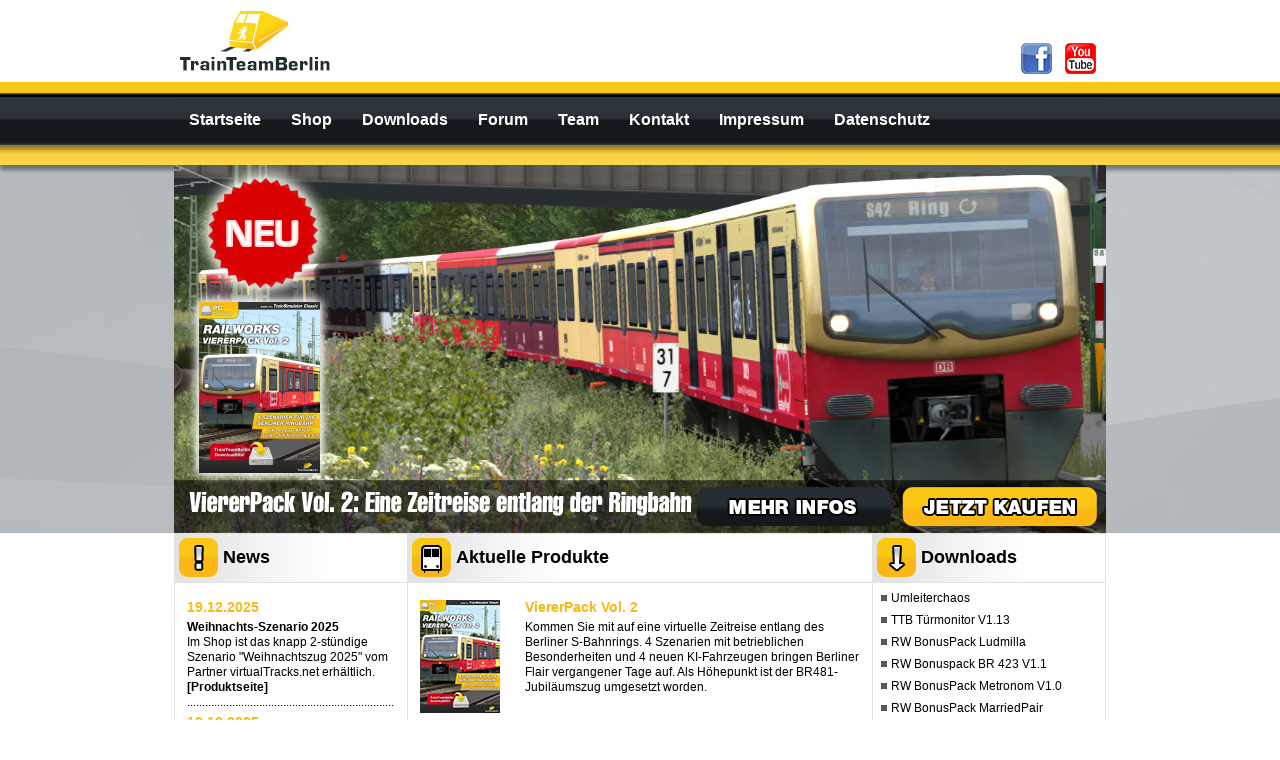

--- FILE ---
content_type: text/html; charset=UTF-8
request_url: https://www.trainteam.berlin/index.php?seite=produkte_ice
body_size: 17221
content:
<!DOCTYPE html>
<html lang="de">
<head>
    <meta charset="UTF-8">
    <meta http-equiv="X-UA-Compatible" content="IE=edge">
    <meta name="viewport" content="width=device-width, initial-scale=1.0">
    <meta name="robots" content="index,follow" />
    <meta name="keywords" content="MSTS, MSTS2, Railworks, AddOn, Zug, Simulator, train, Straßenbahn, Köpenick, U-Bahn, S-Bahn, BR 480" />
    <meta name="description" content="Free.- und Payware AddOns aus Berlin für Bahnsimulatoren wie MSTS und MSTS2." />
    <title>TrainTeamBerlin - Zug Simulator AddOns</title>
    <!--<base href="http://www.trainteamberlin.de/">-->
    <link rel="stylesheet" href="css/lightbox.css" type="text/css" media="screen" />
    <link href="./css/styleResponsive.css" rel="stylesheet" type="text/css" />
    <link href="./css/navi.css" rel="stylesheet" type="text/css" />
    <link href="./css/colorbox.css" rel="stylesheet" type="text/css" />
    <!-- Load an icon library to show a hamburger menu (bars) on small screens -->
    <link rel="stylesheet" href="https://cdnjs.cloudflare.com/ajax/libs/font-awesome/4.7.0/css/font-awesome.min.css">
    <link rel="shortcut icon" href="images/ttb.ico" />
    <script type="text/javascript" src="js/jquery.1.5.2.js"></script>
    <script type="text/javascript" src="js/jquery.colorbox.js"></script>
    <script type="text/javascript" src="js/swfobject.js"></script>
    <script type="text/javascript" src="/js/main.js"></script>
    <script language="JavaScript" src="js/motionpack.js"></script>
    <script>
    $(document).ready(function(){
        var href_colorbox = false;
        $('a').each(function(){
            if($(this).attr("rel") == "cbox"){
                href_colorbox = true;
            }
        });
        if(href_colorbox === true){
            $("a[rel='cbox']").colorbox({ maxHeight:'90%', maxWidth:'90%'});
        }
    });
    </script>
</head>
<body>
        <header>
        <div id="logo">
            <a href="./">
                <img src="/images/logo.jpg" alt="TTB" />

            </a>
        </div>
        <div style="margin-top:43px; margin-right:10px">
            <a href="https://www.facebook.com/TrainTeamBerlin" target="_blank" style="margin-right:10px">
                <img src="/images/social_facebook.png" width="31" height="31" alt="Facebook" />
            </a>
            <a href="http://www.youtube.com/user/TrainTeamBerlin" target="_blank">
                <img src="/images/social_youtube.png" width="31" height="31" alt="youtube" />
            </a>
                <!--<iframe src="http://www.facebook.com/plugins/like.php?href=http%3A%2F%2Fwww.facebook.com%2FTrainTeamBerlin&amp;layout=standard&amp;show_faces=false&amp;width=300&amp;action=like&amp;colorscheme=light&amp;height=40" scrolling="no" frameborder="0" style="border:none; overflow:hidden; width:300px; height:40px;" allowTransparency="true"></iframe>-->
        </div>
    </header>
    <nav>    
        <section class="navigation">
            <a href="/" class=""  >Startseite</a><a href="https://www.trainteamberlin-shop.de/" class=""  >Shop</a><a href="/downloads" class=""  >Downloads</a><a href="/forum/index.php" class=""  >Forum</a><a href="/team" class=""  >Team</a><a href="/kontakt" class=""  >Kontakt</a><a href="/impressum" class=""  >Impressum</a><a href="/datenschutz" class=""  >Datenschutz</a>        </section>
        <section class="icon_bar">
            <a href="javascript:void(0);" class="icon" onclick="">
                <i class="fa fa-bars"></i>
            </a>
        </section>
    </nav>
    <script>
    /* MenueToggle function */
    $('.fa').live('click',function(e){
        var ele_cl = $(this).attr('class');
        
        if(ele_cl.indexOf('bars') > -1){
            $(this).removeClass('fa-bars');
            $(this).addClass('fa-times');
            $('nav section.navigation').addClass('opened');
        }else if(ele_cl.indexOf('times')  > -1 ){
            $(this).removeClass('fa-times');
            $(this).addClass('fa-bars');
            $('nav section.navigation').removeClass('opened');
        }
    });  
    </script>    
            <main class="home">
        <article class="home">
            <section>
                <div>
                    <img src="./images/head_vp02.jpg" usemap="#Map" />
                    <map name="Map" id="Map">
                        <area shape="rect" coords="28,137,143,304" href="https://www.trainteamberlin-shop.de/tsc-szenariopacks/21/viererpack-vol-2" />
                        <area shape="rect" coords="730,320,926,364" href="https://www.trainteamberlin-shop.de/tsc-szenariopacks/21/viererpack-vol-2" />
                        <area shape="rect" coords="523,320,728,364" href="https://www.trainteamberlin-shop.de/tsc-szenariopacks/21/viererpack-vol-2" />
                    </map>
                </div>

            </section>
        </article>
        <aside>
            <section class="news_section">
                <div class="content_headline">
                    <img src="images/ico_news.png" width="39" height="39" alt="Neues" /><h2>News</h2>
                </div>
                <div class="news_content">
                <span>19.12.2025</span><br /><strong>Weihnachts-Szenario 2025</strong><br />Im Shop ist das knapp 2-stündige Szenario "Weihnachtszug 2025" vom Partner virtualTracks.net erhältlich. <a href="https://www.trainteamberlin-shop.de/tsc-szenariopacks/24/weihnachtszug2025"><b>[Produktseite]</b></a><br>.....................................................................<br /><span>19.12.2025</span><br /><strong>Baureihe 147 fürs JWD-Addon angekündigt</strong><br />Das Team wird für das Streckenaddon "Berlin JWD", das in Kooperation mit virtualTracks entsteht, die Baureihe 147 als neues Fahrzeug beisteuern. Bilder und Details werden im Entwicklungsthread des Forums fortlaufend gezeigt. <a href="https://trainteam.berlin/forum/index.php?/topic/1870-f%C3%BCrs-jwd-addon-br-147-in-entwicklung/"><b>[Zum Forum]</b></a><br>.....................................................................<br /><span>11.12.2025</span><br /><strong>ViererPack Vol. 2 erschienen</strong><br />Das Addon mit je vier neuen Szenarien und KI-Fahrzeugen, darunter die BR 485 "Coladose, und dem BR481-Jubiläumszug ist erhältlich.<br> <b><a href="https://www.trainteamberlin-shop.de/tsc-szenariopacks/21/viererpack-vol-2">[Zur Produktseite]</a> <a href="https://trainteam.berlin/forum/index.php?/topic/1862-in-vorbereitung-viererpack-vol-2/">[Entwicklungsberichte]</a></b><br>.....................................................................<br /><span>03.12.2025</span><br /><strong>BR 481 Update 1.06 erschienen</strong><br />Ein weiteres Update bringt den fahrbaren Mod-Zug und viele neue Features.<br>
<a href= "https://trainteam.berlin/forum/index.php?/topic/1523-br481-in-entwicklung/&do=findComment&comment=13687"><b>[Details]</b></a> <a href= "https://www.trainteamberlin-shop.de/tsc-fahrzeuge/17/die-baureihe-481?jumpTab=downloads" target="_blank"><b>[Download]</b></a><br/>.....................................................................<br />                </div>
            </section>
            <section class="product_section">
                <div class="content_headline">
                    <img src="images/ico_prod.png" width="39" height="39" alt="Produkte" /><h2>Aktuelle Produkte</h2>
                </div>
                
				<div class="content"><span>ViererPack Vol. 2</span>
                    <div class="left">
                        <img src="./images/cover_vp02.jpg" alt="ViererPack Vol. 2" width="80" style="margin-right:25px;margin-top:5px;" /><br /><br />
                    </div>
                    <div>
                        <p>
                            Kommen Sie mit auf eine virtuelle Zeitreise entlang des Berliner S-Bahnrings. 4 Szenarien mit betrieblichen Besonderheiten und 4 neuen KI-Fahrzeugen bringen Berliner Flair vergangener Tage auf. Als Höhepunkt ist der BR481-Jubiläumszug umgesetzt worden.<br /><br />                     <br />
                        </p>
                        <p>
                            <a href="https://www.trainteamberlin-shop.de/tsc-szenariopacks/21/viererpack-vol-2">
                                <img src="images/bt_more.jpg" alt="Mehr Infos" />
                            </a>
                            <a href="https://www.trainteamberlin-shop.de/tsc-szenariopacks/21/viererpack-vol-2">
                                <img src="images/bt_bynow.jpg" alt="Jetzt kaufen" />
                            </a><br />
                        </p>
                    </div>
                    <br />
                    <div class="clear"><!----></div>
                </div>   				
				
				<div class="content">
                    <span>ViererPack Vol. 1</span>
                    <div class="left">
                        <img src="./images/cover_vp01.jpg" alt="ViererPack Vol. 1" width="80" style="margin-right:25px;margin-top:5px;" /><br /><br />
                    </div>
                    <div>
                        <p>
                           Übernehmen Sie im virtuellen Berlin im Jahre 2009 zusätzliche S-Bahnfahrten der Linie S21 mit der Baureihe 423. Neben vier Szenarien werden vier neue KI-Fahrzeuge ausgeliefert.<br /><br />
                        </p>
                        <p>
                            <a href="https://www.trainteamberlin-shop.de/tsc-szenariopacks/21/viererpack-vol-1">
                                <img src="images/bt_more.jpg" alt="Mehr Infos" />
                            </a>
                            <a href="https://www.trainteamberlin-shop.de/tsc-szenariopacks/21/viererpack-vol-1">
                                <img src="images/bt_bynow.jpg" alt="Jetzt kaufen" />
                            </a>
                            <br />
                        </p>
                    </div>
                    <br />
                    <div class="clear"><!----></div>
                </div>
				
				
				<div class="content">
                    <span>TTB BR 483 / 484 ExpansionPack</span>
                    <div class="left">
                        <img src="./images/cover_483_exp_small.jpg" alt="Die Baureihe 481" width="80" style="margin-right:25px;margin-top:5px;" /><br /><br />
                    </div>
                    <div>
                        <p>
                            Als Erweiterung zum Ringbahn-Addon werden fünf neue Lackierungen, zahlreiche Zugziele, 4 Szenarien für "Mitten durch Belrlin" und weitere Details für die BR 483/484 geliefert.<br /><br />
                        </p>
                        <p>
                            <a href="https://www.trainteamberlin-shop.de/tsc-fahrzeuge/br483-484-expansionpack?c=9">
                                <img src="images/bt_more.jpg" alt="Mehr Infos" />
                            </a>
                            <a href="https://www.trainteamberlin-shop.de/tsc-fahrzeuge/br483-484-expansionpack?c=9">
                                <img src="images/bt_bynow.jpg" alt="Jetzt kaufen" />
                            </a>
                            <br />
                        </p>
                    </div>
                    <br />
                    <div class="clear"><!----></div>
                </div>

 
                   <!--  <span>TTB Szenariopack Vol. 2</span>
                        <div class="left"><img src="./images/cover_szp02_small.jpg" alt="Szenariopack Vol. 2" width="80" style="margin-right:25px;margin-top:5px;" /><br /><br /></div><div>
                          <p>Der zweite Teil der Szenariopack-Reihe liefert 11 Szenarien für die Strecke Ausgburg-M&uuml;nchen und zahlreiche neue KI-Fahrzeuge mit.<br />
                          <br />
                          </p>
                          <p><a href="https://www.trainteamberlin-shop.de/rw-szenariopacks/12/szenariopack-vol.-2"><img src="images/bt_more.jpg" alt="Mehr Infos" /></a><a href="https://www.trainteamberlin-shop.de/rw-szenariopacks/12/szenariopack-vol.-2"><img src="images/bt_bynow.jpg" alt="Jetzt kaufen" /></a><br />
                          </p>
                        </div><br />
                        <div class="clear"><!---->
                   <!--  <span>TTB Szenariopack Vol. 1</span>
                        <div class="left"><img src="./images/cover_szp01_small.jpg" alt="Szenariopack Vol. 1" width="80" style="margin-right:25px;margin-top:5px;" /><br /><br /></div><div>
                          <p>Die Reihe "Szenariopack" bringt einen riesigen Fuhrpark für den computergesteuerten Verkehr mit sich. Dieser ist im ersten Teil in 11 Szenarien für Berlin-Wittenberg in Szene gesetzt.<br />
                          <br />
                          </p>
                          <p><a href="https://www.trainteamberlin-shop.de/rw-szenariopacks/11/szenariopack-vol.-1"><img src="images/bt_more.jpg" alt="Mehr Infos" /></a><a href="https://www.trainteamberlin-shop.de/rw-szenariopacks/11/szenariopack-vol.-1"><img src="images/bt_bynow.jpg" alt="Jetzt kaufen" /></a><br />
                          </p>
                        </div>
                        <div class="clear"><!---->
                        
                      <!--  <span>TTB BR101 Pluspack</span>
                        <div class="left"><img src="./images/BR101-Cover.jpg" alt="143" width="80" style="margin-right:25px;" /><br /><br /></div><div>
                          <p>Es ist soweit, unser erstes Railworks3 Addon ist erhältlich. Die Baureihe 101 erfährt damit eine umfangreiche Überarbeitung samt neuer <strong>Features</strong><br />
                          <br />
                          </p>
                          <p><a href="produkte_101pp"><img src="images/bt_more.jpg" alt="Mehr Infos" /></a><a href="http://www.shareit.com/cart.html?productid=300504464&amp;languageid=2&amp;currencies=EUR&amp;js=-1" target="_blank"><img src="images/bt_bynow.jpg" alt="Jetzt kaufen" /></a><br />
                          </p>
                        </div>
                        <div class="clear"></div>-->
            </section>
            <section class="download_section">
                <div class="content_headline">
                    <img src="images/ico_dl.png" width="39" height="39" alt="Downloads" /><h2>Downloads</h2>
                </div>
                <div class="download_content">
                    <ul>
                    <li><a href="downloads&code=show_file&id_cat=41&id=96&cat_name=">Umleiterchaos</a></li><li><a href="downloads&code=show_file&id_cat=36&id=95&cat_name=">TTB Türmonitor V1.13</a></li><li><a href="downloads&code=show_file&id_cat=39&id=94&cat_name=">RW BonusPack Ludmilla</a></li><li><a href="downloads&code=show_file&id_cat=39&id=93&cat_name=">RW Bonuspack BR 423 V1.1</a></li><li><a href="downloads&code=show_file&id_cat=39&id=92&cat_name=">RW BonusPack Metronom V1.0</a></li><li><a href="downloads&code=show_file&id_cat=39&id=91&cat_name=">RW BonusPack MarriedPair</a></li><li><a href="downloads&code=show_file&id_cat=39&id=90&cat_name=">RW Bonuspack BR 648 V1.1</a></li><li><a href="downloads&code=show_file&id_cat=34&id=89&cat_name=">Metroliner</a></li><li><a href="downloads&code=show_file&id_cat=36&id=88&cat_name=">TTB Szenario-Analyse V1.12</a></li><li><a href="downloads&code=show_file&id_cat=39&id=87&cat_name=">RW Bonuspack Güterwagen V1.0</a></li><li><a href="downloads&code=show_file&id_cat=40&id=86&cat_name=">Szenariopack Vol. 3: Zusatzszenarien V1.2</a></li><li><a href="downloads&code=show_file&id_cat=39&id=85&cat_name=">RW Bonuspack ICE V1.1</a></li><li><a href="downloads&code=show_file&id_cat=39&id=84&cat_name=">RW Bonuspack BR 218 V1.01</a></li><li><a href="downloads&code=show_file&id_cat=39&id=83&cat_name=">RW Bonuspack BR 145 V1.0</a></li><li><a href="downloads&code=show_file&id_cat=35&id=82&cat_name=">SzenarioPack Vol. 2: HotFix 1.14</a></li><li><a href="downloads&code=show_file&id_cat=35&id=81&cat_name=">IKB V3 reloaded: TTB-Sound für Fahrzeuge</a></li><li><a href="downloads&code=show_file&id_cat=39&id=80&cat_name=">RW Bonuspack BR 143 V1.1</a></li><li><a href="downloads&code=show_file&id_cat=36&id=79&cat_name=">Szenariopacks ohne zugehörige Strecken V1.1</a></li><li><a href="downloads&code=show_file&id_cat=39&id=78&cat_name=">RW Bonuspack BR 110 V1.1</a></li><li><a href="downloads&code=show_file&id_cat=31&id=77&cat_name=">BVG F90</a></li>                    </ul>
                    <a href="downloads"><strong>[weitere Downloads]</strong></a>
                </div>
            </section>
        </aside>
    </main>
    <script type="text/javascript" src="js/jquery.3.6.3.min.js"></script>
    <script type="text/javascript" src="js/jquery.rwdImageMaps.js"></script>
    <script type="text/javascript">
        $(document).ready(function(e) {
            $('img[usemap]').rwdImageMaps();
        });
    </script>    <footer>
        &copy; 2007 - 2026  TrainTeamBerlin
    </footer>
</body>
</html>


--- FILE ---
content_type: text/css
request_url: https://www.trainteam.berlin/css/styleResponsive.css
body_size: 10837
content:
body {
	font-family: Arial, Helvetica, sans-serif;
	font-size:12px;
	background:#fff url(../images/bg.png) repeat-x ;
	margin:0px;
	padding:0px;
	line-height:16px;
}
h1 {
	margin:0 0 10px 0; 
	font-size:18px;
}
h2 {
	margin:0 0 20px 0; 
	font-size:16px;
}
table h2 {
	margin:0px 0 0px 5px;; 
	font-size:18px;
	display:inline-block;
}
h3 {
	margin:0 0 5px 0; 
	font-size:14px;
}
h4 {
	margin:0 0 0px 0; 
	font-size:14px;
	color:#de2c2c;
}
td {
  padding: 8px;
  background-color:#FFF;
}
th {
	background-color:#e5e5e5;
	padding:4px;
	}
table.start {
	background-color:#e2e2e2;
}
.start th {
	background:#fff url(../images/news_bg.jpg) repeat-y ;
	padding:4px 0 0 4px;
	text-align:left;
	}
.start img {
	vertical-align:middle;
	padding:0 0 5px 0;
}
* {
	padding:0px;
	margin:0px;
}
a {
	color:#000;
}
a:link, a:visited, a:hover, a:active  {
	text-decoration: none;
}
td a:link, td a:visited, td a:hover, td a:active  {
	text-decoration: underline;
}
.start td a:link, .start td a:visited, .start td a:hover, .start td a:active  {
	text-decoration: none;
}
ul {
	padding-top:5px;
	margin:5px 0px 5px 20px;
	}

.wrapper {
	width:100%;
	margin: 0px auto 0px auto;
	
}

.forumwrapper {
	width:100%;
	margin: 0px auto 0px auto;
	margin-top:0px;
}


header, nav, main, aside, footer {
	width: 100%;
	margin: 0px auto 0px auto;
	
}
header{
    display:flex !important;
    flex-direction: row !important;
    justify-content: space-between !important;
    max-height: 94px;
}
main{
	margin-top: 35px;
}
main.home{
	margin-top: 0px;
}
article {
    background: #fff;
	padding: 20px;
	margin-top:35px;
    box-sizing: border-box;
	-moz-border-radius: 15px;
    border-radius: 5px;
}
article.home {
    background:#b8bcc0 url(../images/bg_start.jpg) no-repeat;
	padding: 0px;
	margin-top:20px;
    box-sizing: border-box;
	-moz-border-radius: 0px;
    border-radius: 0px;
	max-height: 368px;
}
article.home img{
	border: 0;
	width: 100%;
}
aside{
	display: flex;
	flex-direction: column;
	align-items: stretch;
	justify-content:flex-start;
	
}
section{
	flex: 1;	
	border-bottom: 1px solid #e2e2e2;
}
section.product_section{
	flex: 1;
}
section .content_headline {
	background:#fff url(../images/news_bg.jpg) repeat-y ;
	padding: 4px;
	text-align:left;
	max-height: 40px;
	box-sizing: content-box;
	border-bottom: 1px solid #e2e2e2;
}
section .content_headline img {
	vertical-align:middle;
	float: left;
	padding-right: 5px;
}
section .content_headline h2 {
	line-height: 39px;
	font-size: 18px;
}

section .news_content {
	line-height: 15px;
	padding: 12px;
	font-size:12px;
	box-sizing: content-box;
}
section .news_content span {
	line-height: 25px;
	color:#fabb15;
	font-weight:bold;
	font-size:14px;
}

section.product_section .content{
	line-height: 15px;
	padding: 12px;
	font-size:12px;
	box-sizing: content-box;
}

section.product_section .content span {
	line-height: 25px;
	color:#fab715;
	font-weight:bold;
	font-size:14px;
}

section .download_content{
	line-height: 15px;
	padding: 8px;
	font-size:12px;
	box-sizing: content-box;
}
section .download_content ul{
	margin: 0;
	padding: 0;
}
section .download_content ul li{
	margin: 0;
	padding: 0 0 7px 10px;
	list-style: none;
	background: url(../images/bullet.gif) no-repeat left 4px;
}

nav {
	/*background:url(../images/nav_tile.jpg) repeat-x;*/
	position: relative;
	display: flex !important;
	flex-direction: row !important;
	justify-content: flex-start !important;
	align-items: stretch !important;
	background:#15191c
}
nav section{
	border: 0;
}
nav section.navigation{
	flex-grow: 9;
	display: flex;
	flex-direction: column;
}
nav section.icon_bar{
	position: absolute;
	top: 0px;
	right: 0px;
	background:url(../images/nav_tile.jpg) repeat-x 0px -1px ;
}
nav section a{
	height:51px;
	overflow:hidden;
}
nav section.navigation a.mobile_selected_href{
    display:block;
}
nav section.icon_bar a.icon {
	max-height:51px;
	font-size: 35px;
	color: #fff;
	padding: 8px 15px 8px 15px;
	display: inline-block;
	line-height: 1 !important;
}

nav section.navigation.opened a{
	display:block;
}
nav section.navigation a{
	background:#15191c;
	color:#FFF;
	font-family:Arial, Arial, Helvetica, sans-serif;
	font-size:16px;
	font-weight:bold;
	display:none;
	line-height: 51px;
	padding-left: 15px;
	padding-right: 15px; 
	text-decoration:none;
	-webkit-transition: all 0.25s linear;
	-moz-transition: all 0.25s linear;
	-o-transition: all 0.25s linear;
	transition: all 0.25s linear;
}
nav section.navigation a:first-child{
	background:url(../images/nav_tile.jpg) repeat-x 0px -1px;
	display: block;
	line-height: 51px;
}




nav .social li a:hover{
	background:url(../images/social_tile.png) repeat-x 0px -1px;
	
}
nav .social li img{
	margin-top:-2px;
	
}

@media (min-width: 1024px) {
	.wrapper {
		width:932px;
		
	}
	
	.forumwrapper {
		width:932px;
		margin: 0px auto 0px auto;
		margin-top:35px;
	}
	header, nav, article, article.home > section, aside, footer {
        width: 932px;
        margin: 0px auto 0px auto;
        
    }
	nav section.navigation{
		flex-grow: 100%;
		display: flex;
		flex-direction: row;
	}
	nav section.navigation, nav section.navigation a{
		background:url(../images/nav_tile.jpg) repeat-x 0px -1px;
	}
	nav section.navigation a{
		display: block;
	}
    nav section.navigation a.mobile_selected_href{
        display:none;
    }
	nav section a.active, nav section.navigation a.active:first-child, #nav section a.active a:hover{
		background:url(../images/nav_a.jpg) repeat-x 0px -1px;
	}
	nav section li a:hover{
		background:url(../images/nav_h.jpg) repeat-x 0px -1px;
		/*background: #ebebeb;*/
	}
	nav section.icon_bar{
		display:none;
	}
	article.home {
        width: 100%;
        margin: 20px auto 0px auto;
    }
	aside{
		display: flex;
		flex-direction: row;
	}
	section{
		flex: 1;
	}
	section.product_section{
		flex: 2;
	}
	section.news_section{
		border: 1px solid #e2e2e2;
	}
	section.product_section{
		border-top: 1px solid #e2e2e2;
	}
	section.download_section{
		border: 1px solid #e2e2e2;
	}
}

.main {
    background: #fff;
	padding: 20px;
	margin-top:15px;
	-moz-border-radius: 15px;
    border-radius: 5px;
}

.blankspace {
	margin: auto auto 25px auto;
}
.sub{
	font-weight:bold;
	font-size:14px;
	padding:2px 10px 2px 0px;
	color:#fabb15;
	}
.sub a:link, .sub a:visited, .sub a:hover, .sub a:active {
	color:#000;
	background:#fac715;
	padding:4px;
	-moz-border-radius: 15px;
border-radius: 5px;
}
#logo {
	/*background:#FFF url(../images/logo_tile.jpg) repeat-x;*/
}


#head{
	background:#b8bcc0 url(../images/bg_start.jpg) no-repeat;
	height:368px;
	overflow:hidden;
}
#subhead{
	/*background:#b8bcc0 url(../images/bg_start.jpg) no-repeat;*/
	margin:0 0 15px 0;
	display:none;
}
#subhead img {
	width: 100% !important;
}
.headline {
	padding:0; 
	color:#000;
	font-weight:bold;
	font-size:18px;
	margin:0 0 0px 0px;
}
.headline a:link, .headline a:visited {
	color:#000;
}
.headline a:hover, .headline a:active {
	color:#fabb15;
}
#social {
	background:url(../images/social_bg.jpg) repeat-y;
	padding-top:15px;
}
#news {
 padding-left:12px;
 width:612px;
 background:url(../images/icon_news.jpg) no-repeat top left;
}
.thenews {
	margin:0px 0 10px 80px;
}
#facebook {
	
}
.clear {
	clear:left;
	height:1px;
}
.left {
	float:left; 
}
.right {
	float:right;
}
.left_right_div{
	float:left;
	width:205px;
	
	}
.box3 ul {
	margin:0 0 0 0px;
	padding:0;
}
.box3 li {
	margin:0 0 0 0;
	padding:0 0 7px 10px;
	list-style:none;
	background:url(../images/bullet.gif) no-repeat left 4px;
}
footer {
	border-top:1px solid #d3d3d3;
	color:#FFFFFF;
	padding: 4px 20px 5px 20px;
    box-sizing: border-box;
	color:#000000;
	margin-top:20px;
	
	font-family: arial;
	font-size: 12px;
	font-weight: normal;
}
img {
	border:0px;
}
.img_link{
border: 0px solid #000000;
cursor:pointer;
}

.newsend {
	background:url(../images/catend.gif);
	height:12px;
	}
.site {
	border: 1px solid #000;
	background-color: #fff;
	padding:1px 4px 1px 4px;
	margin-right:5px;
	font-size:11px;
	}
	.site a:link, .site a:visited {
	text-decoration: none;
	}
.site_active {
	border: 1px solid #000;
	background-color: #facd15;
	color:#000;
	padding:1px 4px 1px 4px;
	margin-right:5px;
	font-size:11px;
	}
	.forminput {
	border: 1px solid #656565;
	font-size:12px;
	padding:2px;
}
.left_right dt {
	float: left;
	margin: 0;
	padding: 0px 20px 5px 0px;
	width: 160px;
	text-align:right;
}

.left_right dd {
	margin: 0 0 0 180px;
	padding: 0;
	padding-bottom:5px;
}
.left_right_f {
	
}
.left_right_f dt {
	float: left;
	margin: 0;
	padding: 0px 0px 5px 0px;
	width: 110px;
	text-align:left;
}

.left_right_f dd {
	margin: 0 0 0 110px;
	padding: 0;
	padding-bottom:5px;
}
.formbutton {
	background:#7f888b url(../images/glanz.png) repeat-x 0px -9px;
	border:1px solid #7f888b;
	color: #fff;
	font-family: arial;
	font-size: 12px;
	
	padding: 4px 4px;
	margin-left: 5px;
	/*width:100px;*/
	text-shadow: -1px -1px 0px #7f888b;

	-moz-border-radius: 3px;
	border-radius: 3px;
}
.pad_prod {
	padding-left:205px;
	}
textarea {
	border: 1px solid #656565;
	font-size:11px;
	font-family:Arial, Helvetica, sans-serif;
	padding:2px;
	width:278px;
}
select {
	width:285px;
}

	
.cat {
	font-size:14px;
	font-weight:bold;
}
.cat_sub {
	padding:4px;
	padding-left:20px;
	}
.description {
	font-size:13px;
	color:#666;
}
.nav a {
	font-weight:bold;
}
.video {
	padding-left:208px;
	}
.video2 {
	width:932px;
	padding-left:0px;
	}
.red {
	color:#990000;
	}
.red a{
	color:#990000;
	text-decoration:underline;
	}
.nojavascript{
	display:none;
	}

.jswarning{
  font-family:Arial, Helvetica, sans-serif;
	font-size: 10px;
	border: #d6d8d6 1px solid;
	width: 710px;
	padding: 10px;
	padding-left: 30px;
	background: #ffffe1 url(../images/exclamation.gif) 4px 8px no-repeat;
}

/*** Galerie***/
.thumbnail {
	float: left;
	margin: 20px;
	padding: 0px;
	text-align: center;
	color: #CCCCCC;
	width: 160px;
	height: 128px;
	
	}


.thumbnailhover{
	display:block;
	width: 160px;
	height: 128px;
	border: 0px solid #000;
}

a.thumbnailhover:hover{
	display:block;
	width: 160px;
	height: 128px;
	color: #000;
	font-weight: bold;
}

.thumbnail img{
	background: #fff;
	padding: 0px;
	padding-bottom: 3px;
	margin: auto;
	display:block;
	
}



.thumbnail a {
	color:#000;
	text-decoration: none;
}

.widthwrapper {
	max-width:932;
    margin: auto;
}

a img {
border:none;

}



--- FILE ---
content_type: text/css
request_url: https://www.trainteam.berlin/css/navi.css
body_size: 2148
content:
#menu {
	font-family:Arial, Arial, Helvetica, sans-serif;
	font-size:16px;
	font-weight:bold;
	position:relative; 
	margin:0px auto;
	color:#fff; 
	width:932px;
	
	}

#menu ul li a, #menu ul li a:visited {
	display:block; 
	height:52px; 
	text-decoration:none; 
	text-align:left; 
	color:#fff; 
	padding:17px 15px 0px 15px; 
	text-decoration:none;
	background:url(../images/nav_tile.jpg) repeat-x 0px -1px;
	-webkit-transition: background 0.25s linear;
	-moz-transition: background 0.25s linear;
	-o-transition: background 0.25s linear;
	transition: background 0.25s linear;
	border:0px solid #fff; 
	font-size:16px;}

#menu ul {
	padding:0; 
	margin:0;
	list-style-type: none;
	z-index:5000;
	}

#menu ul li {
	float:left; 
	position:relative;
	}

#menu ul li ul {
	visibility:hidden; 
	position:absolute;
	}

#menu ul li ul li ul {
	position:relative;
	}
#menu ul li.marked a{
   color: #0772ba; 
}
#menu ul.cart li a{
   color: #0772ba; 
}
#menu ul li:hover a {
	color:#fff; 
	background:url(../images/nav_h.jpg) repeat-x 0px -1px;
	} /*Level 1 aktiv*/

 /*Level 1 hover */

#menu ul li:hover ul a {
	color:#fff; 
	background: #15191c;
}
#menu ul li:hover ul a:hover {
	color:#fff; 
	background: #3c403f;
} 
/*Level 2 aktiv*/	
#menu ul ul li a, #menu ul ul li a:visited{
font-size:14px;
	padding:12px 10px 12px 15px; 
	height:auto;
	
} /*Level 2 aktiv*/	
#menu ul ul ul li a, #menu ul ul ul li a:visited{

	font-size:13px;
	padding:2px 10px 2px 20px; 
	height:auto;
} 
	
/*#menu ul ul ul li:last-child{
	border-bottom:1px solid #FFF;
}*/
#menu ul li.line{
	border-bottom:1px solid #FFF;
}
#menu ul li:hover ul, #menu ul li a:hover ul {
	visibility:visible; top:50px; left:0;
	}

#menu ul li:hover ul li ul, #menu ul li a:hover ul li ul{
	top:0px; left:0px;
	}
	
#menu ul li:hover ul li, #menu ul li a:hover ul li{
	width: 100px; 
	clear:both;
	}
#menu ul li.actv a{
   color: #fff; 
   background: url(../images/menu_actiive.png) repeat-x;
}

/* Sub width */
#menu ul li:hover ul#dls li, #menu ul#dls li a:hover ul li{
 	width: 160px; 
}
#menu ul li:hover ul#licht li, #menu ul#licht li a:hover ul li{
 	width: 200px; 
}


#menu ul li.active a, #menu ul li.active a:hover{
	background:url(../images/nav_a.jpg) repeat-x 0px -1px;
}
#menu ul li a:hover{
	background:url(../images/nav_h.jpg) repeat-x 0px -1px;
	/*background: #ebebeb;*/
}

--- FILE ---
content_type: text/javascript
request_url: https://www.trainteam.berlin/js/main.js
body_size: 489
content:
function toggle (id) {
    var obj = document.getElementById ? document.getElementById(id) :
    document.all ? document.all[id] : null;
    if(!obj || !obj.style) return;
    obj.style.display = obj.style.display != 'none' ? 'none' : 'block';
  } 
  
  
  function MM_openBrWindow(theURL,winName,features) { //v2.0
    window.open(theURL,winName,features);
  }
  
  function delete_post(theURL)
  {
          if (confirm( "Bist Du sicher, dass Du diese Datei löschen möchtest?" ))
          {
                  window.location.href=theURL;
          }
          else
          {
                  alert ( "Eintrag wird NICHT entfernt." );
          }
  }
  
